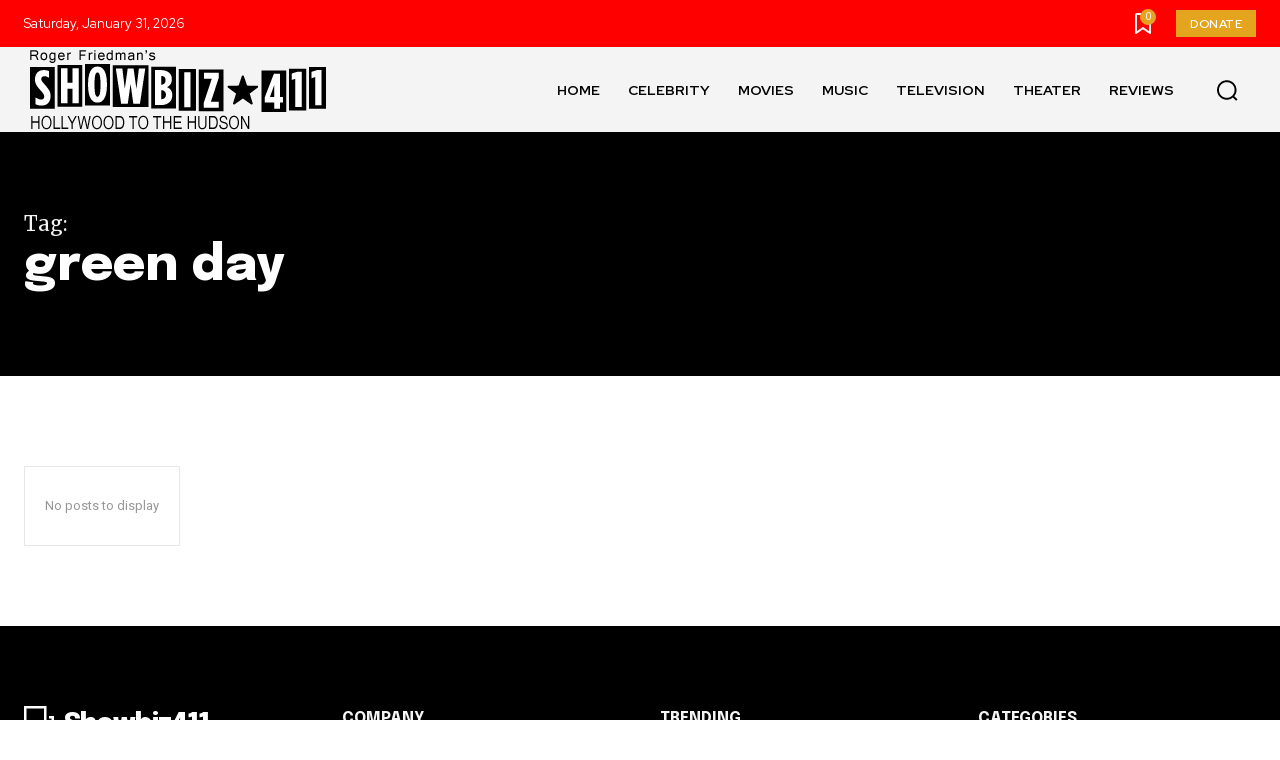

--- FILE ---
content_type: text/html; charset=utf-8
request_url: https://www.google.com/recaptcha/api2/aframe
body_size: 268
content:
<!DOCTYPE HTML><html><head><meta http-equiv="content-type" content="text/html; charset=UTF-8"></head><body><script nonce="7DjD4tUqJmRkdGb9uxUvmQ">/** Anti-fraud and anti-abuse applications only. See google.com/recaptcha */ try{var clients={'sodar':'https://pagead2.googlesyndication.com/pagead/sodar?'};window.addEventListener("message",function(a){try{if(a.source===window.parent){var b=JSON.parse(a.data);var c=clients[b['id']];if(c){var d=document.createElement('img');d.src=c+b['params']+'&rc='+(localStorage.getItem("rc::a")?sessionStorage.getItem("rc::b"):"");window.document.body.appendChild(d);sessionStorage.setItem("rc::e",parseInt(sessionStorage.getItem("rc::e")||0)+1);localStorage.setItem("rc::h",'1769907093960');}}}catch(b){}});window.parent.postMessage("_grecaptcha_ready", "*");}catch(b){}</script></body></html>